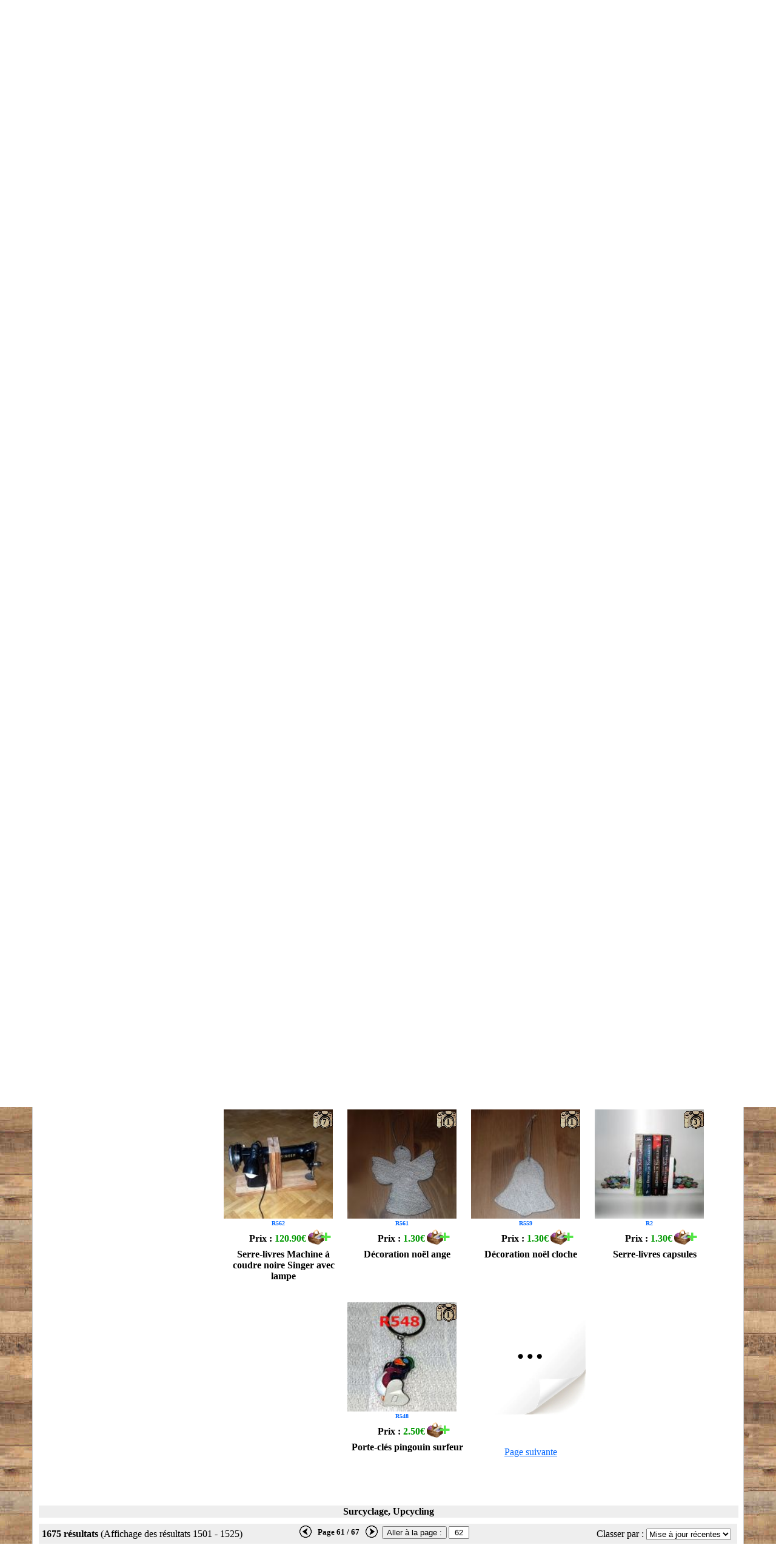

--- FILE ---
content_type: text/html; charset=UTF-8
request_url: https://www.bricolyo.fr/?maj=02/05/2021
body_size: 7684
content:
<!DOCTYPE html>
<html lang="fr">
<HEAD>
<TITLE>Bricol'Yo : objets réalisés en matériaux de récupération</TITLE>
<script src='https://ajax.googleapis.com/ajax/libs/jquery/3.6.3/jquery.min.js'></script>
  <META http-equiv="Content-Type" content="text/html; charset=utf-8">
  <META NAME="Generator" CONTENT="PSPad">
  <META NAME="Author" CONTENT="Bricol'Yo">
  <META NAME="Publisher" CONTENT="Bricol'Yo">
  <META NAME="description" CONTENT="Bricol'Yo (p.61/67) : surcyclage, upcycling, créations d'objets en matériaux de récupération.">
  <META NAME="keywords" CONTENT="achat, vente, upcycling, surcyclage, récup, récupération, bricol'yo, Pau, Ousse, 64000, 64320, bricolyo">
  <link rel="shortcut icon" href="favicon.ico">
  <link rel="apple-touch-icon" sizes="180x180" href="/apple-touch-icon.png">
  <link rel="icon" type="image/png" sizes="32x32" href="/favicon-32x32.png">
  <link rel="icon" type="image/png" sizes="16x16" href="/favicon-16x16.png">
  <link rel="manifest" href="/site.webmanifest">
  <link rel="mask-icon" href="/safari-pinned-tab.svg" color="#5bbad5">
  <meta name="msapplication-TileColor" content="#da532c">
  <meta name="theme-color" content="#ffffff">
  <link rel="stylesheet" href="./fonctions/styleV20230618.css" type="text/css" media="all">
  <script src="./fonctions/fenetreODL.js"></script>
  <script src="./fonctions/gestionPanier.js"></script>
  <meta property="og:type" content="product.group">
<meta property="og:title" content="Bricol'Yo : objets réalisés en matériaux de récupération">
<meta property="og:description" content="Bricol'Yo (p.61/67) : surcyclage, upcycling, créations d'objets en matériaux de récupération.">
<meta property="og:image" content="https://www.bricolyo.fr/photosCrea/R613-1.jpg">
<meta property="og:image" content="https://www.bricolyo.fr/photosCrea/R612-1.jpg">
<meta property="og:image" content="https://www.bricolyo.fr/photosCrea/R611-1.jpg">
<meta property="og:image" content="https://www.bricolyo.fr/photosCrea/R610-1.jpg">
<meta property="og:image" content="https://www.bricolyo.fr/photosCrea/R607-1.jpg">
<meta property="og:image" content="https://www.bricolyo.fr/photosCrea/R606-1.jpg">
<meta property="og:image" content="https://www.bricolyo.fr/photosCrea/R605-1.jpg">
<meta property="og:image" content="https://www.bricolyo.fr/photosCrea/R604-1.jpg">
<meta property="og:image" content="https://www.bricolyo.fr/photosCrea/R603-1.jpg">
<meta property="og:image" content="https://www.bricolyo.fr/photosCrea/R602-1.jpg">
<meta property="og:image" content="https://www.bricolyo.fr/photosCrea/R601-1.jpg">
<meta property="og:image" content="https://www.bricolyo.fr/photosCrea/R600-1.jpg">
<meta property="og:image" content="https://www.bricolyo.fr/photosCrea/R599-1.jpg">
<meta property="og:image" content="https://www.bricolyo.fr/photosCrea/R598-1.jpg">
<meta property="og:image" content="https://www.bricolyo.fr/photosCrea/R596-1.jpg">
<meta property="og:image" content="https://www.bricolyo.fr/photosCrea/R595-1.jpg">
<meta property="og:image" content="https://www.bricolyo.fr/photosCrea/R594-1.jpg">
<meta property="og:image" content="https://www.bricolyo.fr/photosCrea/R592-1.jpg">
<meta property="og:image" content="https://www.bricolyo.fr/photosCrea/R590-1.jpg">
<meta property="og:image" content="https://www.bricolyo.fr/photosCrea/R589-1.jpg">
<meta property="og:image" content="https://www.bricolyo.fr/photosCrea/R562-1.jpg">
<meta property="og:image" content="https://www.bricolyo.fr/photosCrea/R561-1.jpg">
<meta property="og:image" content="https://www.bricolyo.fr/photosCrea/R559-1.jpg">
<meta property="og:image" content="https://www.bricolyo.fr/photosCrea/R2-1.jpg">
<meta property="og:image" content="https://www.bricolyo.fr/photosCrea/R548-1.jpg">
<link rel="canonical" href="https://www.bricolyo.fr/?p=61">


</HEAD>
<BODY>

<div id="cadre-principal">
  
<div id="fond_popup" onclick="document.getElementById('popup').style.display='none';document.getElementById('fond_popup').style.display='none';" style=display:none;></div>
<div id="popup" style=display:none;>
<p class="text-align-center">
<table class="text-align-center">
  <tr>
      <td colspan=2 class="text-align-center">
          <div id="txt_popup"></div>
      </td>
  </tr>
  <tr>
      <td class="text-align-left">
          <a id="lien_fermeture_pop" href="#" onclick="document.getElementById('popup').style.display='none';document.getElementById('fond_popup').style.display='none'; return false;" title="Continuer mes achats">Continuer mes achats</a>
      </td>
      <td class="text-align-right">
          <a href="panier.php" title="Panier">Voir mon panier</a>
      </td>
  </tr>
</table>
<!--/p-->
<div id="close_popup" onclick="document.getElementById('popup').style.display='none';document.getElementById('fond_popup').style.display='none';">X</div>
</div>


    <div class="topPage" >
        <div class="div_il_menu">
            <div class="div_top_g">
                <a href="/." title="retour à la page d'entrée"><img src="img/ban600x200.jpg" alt="Bannière Bricol'Yo"></a>
            </div><div class="div_top_d">
                <table class="table_top_d">
                    <tr>
                        <td>
                           <a href="/livre-dor/" title="Le livre d'or" onclick="return fenetrePop('livre-dor/'); fenetreODL.focus();"><img width=50 height=50 src="/img/livre-dor.gif" alt="Mon livre d'or"></a>
                        </td><td class="tdTxtMenu">
                            <a href="/livre-dor/" title="Mon livre d'or" onclick="return fenetrePop('/livre-dor/');">Livre d'or</a>
                        </td>
                        <td>
                            <a href="/fdp60.php" title="Livraison gratuite pour 60€ d'achat" onclick="return fenetrePop('/fdp60.php'); fenetreODL.focus();"><img width=69 height=50 src="/img/camion0.gif" alt="Livraison gratuite pour 60€ d'achat"></a>
                        </td><td class="tdTxtMenu">
                            <a href="/fdp60.php" title="Livraison gratuite pour 60€ d'achat" onclick="return fenetrePop('/fdp60.php');">Livraison offerte<br>dès 60€</a>
                        </td><td>
                            <div class="imgPanier">
                                <a href="/panier.php" title="Consulter le panier" >
                                <img width=80 height=50 src="/img/panier_icone.gif" alt="Consulter le panier">
                                <div id="nbRefPanier" class="nbRefPanier" style="display:none;">0</div>
                            </a></div>
                        </td><td class="tdTxtMenu">
                                <a href="/panier.php" title="Consulter le panier">Mon panier</a>
                        </td>
                    </tr><tr>
                        <td colspan=6>
                            <div class="div_il_menu">
                                <form action="/?" method="get">
                                    <table class="table_menu2">
                                        <tr><td>
                                            
                                            
                                            
                                            <span>Chercher</span>
                                        </td><td class="width100">
                                            <input id="txtRecherche" type="text" name="txtR" maxlength="100" value="">
                                        </td><td>
                                            <input id="searchFind" type="submit" value="Chercher">
                                        </td><td>
                                            <input name="mot" id="mot" type="checkbox" value="o" >
                                        </td><td>
                                            <label for="mot">Mots&nbsp;entiers uniquement</label>
                                        </td></tr>
                                    </table>
                                </form>
                            </div>
                        </td>
                    </tr>    
                </table>
            </div>
        </div>
    </div><div id="cadre-bas">
  <div class="clearAll"></div>
<div class="barre-nav-page"><div class="pagerange"><b>1675 résultats</b> (Affichage des résultats 1501 - 1525)</div><div class="choix-page"><form class="choix-page-form" action="?" method="get"><table style="margin-left:auto; margin-right:auto; margin-top:-8px;"><tr><td><a href="?p=60" title="page précédente"><img height=20 width=20 src="/img/flecheG_C.gif" alt="gauche"></a>&nbsp;&nbsp;</td><td class="valign-center"><B>Page&nbsp;61&nbsp;/&nbsp;67</B></td><td>&nbsp;&nbsp;<a href="?p=62" title="page suivante"><img height=20 width=20 src="/img/flecheD_C.gif" alt="droite"></a>&nbsp;</td><td class="valign-center"><input type="submit" value="Aller à la page :" class="submit">
                     <input type="text" size="1" name="p" class="text" style="text-align:center;" value=62 onblur="if(this.value=='') this.value='62';" onfocus="if(this.value=='62') this.value='';">
          </td></tr></table></form></div><div class="choix-tri"><form action="?" method="get"><label>Classer par :</label>
                    <select name="ordre" onchange="this.form.submit();"><option value="Titres_A-Z">Titres A-Z</option><option value="Titres_Z-A">Titres Z-A</option><option value="PrixDecroissants">Prix décroissants</option><option value="PrixCroissants">Prix croissants</option><option value="MAJRecentes" selected="selected">Mise à jour récentes</option><option value="AjoutsRecents">Ajouts récents</option></select>
                    </form></div></div><table id="tableauPrincipal"><tr><td class="valign-top">
<div class="menu-choix">
  <div style="text-align: center; padding: 5px;">
  <a href="http://bricolyo.canalblog.com" target="_blank" title="Visitez mon blog"><img width=35 height=35 src="img/blog.gif" alt="Mon blog"></a>
  <a href="https://www.facebook.com/bricolyo" target="_blank" title="Visitez ma page Facebook"><img width=35 height=35 src="img/fb.gif" alt="Ma page Facebook"></a>
  <a href="https://www.instagram.com/bricolyoboutique/" target="_blank" title="Visitez ma page Instagram"><img width=35 height=35 src="img/instagram.gif" alt="Ma page Instagram"></a>
  </div>
Tous les objets <span class="nbCreas">(1675)</span><hr><ul class="attributes"></ul>

    <div class="attributes-label">Filtrer par origine</div><ul class="attributes"><li id="Tout_th" class="titreGenre"><div><span class="radioSelected"></span>Toutes les origines</div></li><li id="crea" class="titreGenre"><a title="Sélectionner pour filtrer par cette origine" href="?g1=crea"><span class="checkbox"></span>Créations</a> (1003)</li><li id="cust" class="titreGenre"><a title="Sélectionner pour filtrer par cette origine" href="?g1=cust"><span class="checkbox"></span>Customisations</a> (17)</li><li id="broc" class="titreGenre"><a title="Sélectionner pour filtrer par cette origine" href="?g1=broc"><span class="checkbox"></span>Seconde main</a> (655)</li></ul>


    <div class="attributes-label">Filtrer par thèmes</div><ul class="attributes"><li id="Tout_th" class="titreGenre"><div><span class="radioSelected"></span>Tous les thèmes</div></li><li id="texte" class="titreGenre"><a title="Sélectionner pour filtrer par ce thème" href="?g1=texte"><span class="checkbox"></span>Texte</a> (41)</li><li id="maman" class="titreGenre"><a title="Sélectionner pour filtrer par ce thème" href="?g1=maman"><span class="checkbox"></span>Papa – Maman</a> (8)</li><li id="anniv" class="titreGenre"><a title="Sélectionner pour filtrer par ce thème" href="?g1=anniv"><span class="checkbox"></span>Anniversaire</a> (12)</li><li id="humour" class="titreGenre"><a title="Sélectionner pour filtrer par ce thème" href="?g1=humour"><span class="checkbox"></span>Humour</a> (25)</li><li id="illusion" class="titreGenre"><a title="Sélectionner pour filtrer par ce thème" href="?g1=illusion"><span class="checkbox"></span>Illusions d’optiques</a> (9)</li><li id="dino" class="titreGenre"><a title="Sélectionner pour filtrer par ce thème" href="?g1=dino"><span class="checkbox"></span>Dinosaures</a> (58)</li><li id="animaux" class="titreGenre"><a title="Sélectionner pour filtrer par ce thème" href="?g1=animaux"><span class="checkbox"></span>Animaux</a> (167)</li><li id="plantes" class="titreGenre"><a title="Sélectionner pour filtrer par ce thème" href="?g1=plantes"><span class="checkbox"></span>Plantes</a> (25)</li><li id="film" class="titreGenre"><a title="Sélectionner pour filtrer par ce thème" href="?g1=film"><span class="checkbox"></span>Dessin animé – film</a> (179)</li><li id="sport" class="titreGenre"><a title="Sélectionner pour filtrer par ce thème" href="?g1=sport"><span class="checkbox"></span>Sport</a> (9)</li><li id="perso" class="titreGenre"><a title="Sélectionner pour filtrer par ce thème" href="?g1=perso"><span class="checkbox"></span>Personnalisable</a> (7)</li><li id="enfants" class="titreGenre"><a title="Sélectionner pour filtrer par ce thème" href="?g1=enfants"><span class="checkbox"></span>Enfants</a> (40)</li><li id="collab" class="titreGenre"><a title="Sélectionner pour filtrer par ce thème" href="?g1=collab"><span class="checkbox"></span>Collaborations artistiques</a> (20)</li><li id="noel" class="titreGenre"><a title="Sélectionner pour filtrer par ce thème" href="?g1=noel"><span class="checkbox"></span>Noël</a> (93)</li></ul>

    <div class="attributes-label">Filtrer par catégories</div><ul class="attributes"><li id="Tout_ca" class="titreGenre"><div><span class="radioSelected"></span>Toutes les catégories</div></li><li><div class="surTitreGenre">Meubles</div></li><li id="meuble_interieur" class="titreGenre"><a title="Sélectionner pour filtrer par cette catégorie" href="?g1=meuble_interieur"><span class="checkbox"></span>Meubles d’intérieur</a> (7)</li><li id="meuble_exterieur" class="titreGenre"><a title="Sélectionner pour filtrer par cette catégorie" href="?g1=meuble_exterieur"><span class="checkbox"></span>Meubles d’extérieur</a> (2)</li><li id="table" class="titreGenre"><a title="Sélectionner pour filtrer par cette catégorie" href="?g1=table"><span class="checkbox"></span>Tables</a> (3)</li><li id="meuble_rangement" class="titreGenre"><a title="Sélectionner pour filtrer par cette catégorie" href="?g1=meuble_rangement"><span class="checkbox"></span>Meubles de rangement</a> (4)</li><li id="lustre" class="titreGenre"><a title="Sélectionner pour filtrer par cette catégorie" href="?g1=lustre"><span class="checkbox"></span>Luminaires</a> (5)</li><li><div class="surTitreGenre">Décoration</div></li><li id="bougeoir" class="titreGenre"><a title="Sélectionner pour filtrer par cette catégorie" href="?g1=bougeoir"><span class="checkbox"></span>Bougeoirs</a> (64)</li><li id="boite-livre" class="titreGenre"><a onclick="return clicDeroule('boite-livre');"><span id="plus_boite-livre" style="display : block;" class="deroule"></span></a><a onclick="return clicDeroule('boite-livre');"><span id="moin_boite-livre" style="display : none;" class="enroule"></span></a><a title="Sélectionner pour filtrer par cette catégorie" href="?g1=boite-livre"><span class="checkbox"></span>Boites-livres</a> (150)<ul id="deroule_boite-livre" style=" position: relative; display: none;"><li id="bl_pt" class="sousTitreGenre"><a title="Sélectionner pour filtrer par cette sous-catégorie" href="?&g1=bl_pt"><span class="checkbox"></span>Petites boites-livres</a> (88)</li><li id="bl_mo" class="sousTitreGenre"><a title="Sélectionner pour filtrer par cette sous-catégorie" href="?&g1=bl_mo"><span class="checkbox"></span>Boites-livres moyennes</a> (27)</li><li id="bl_gd" class="sousTitreGenre"><a title="Sélectionner pour filtrer par cette sous-catégorie" href="?&g1=bl_gd"><span class="checkbox"></span>Grandes boites-livres</a> (34)</li></ul></li><li id="serre-livre" class="titreGenre"><a title="Sélectionner pour filtrer par cette catégorie" href="?g1=serre-livre"><span class="checkbox"></span>Serre-livres</a> (10)</li><li id="pendule" class="titreGenre"><a title="Sélectionner pour filtrer par cette catégorie" href="?g1=pendule"><span class="checkbox"></span>Pendules</a> (4)</li><li id="deco_murale" class="titreGenre"><a title="Sélectionner pour filtrer par cette catégorie" href="?g1=deco_murale"><span class="checkbox"></span>Décorations murales</a> (72)</li><li id="panneau" class="titreGenre"><a title="Sélectionner pour filtrer par cette catégorie" href="?g1=panneau"><span class="checkbox"></span>Petits panneaux</a> (71)</li><li id="deco_autre" class="titreGenre"><a onclick="return clicDeroule('deco_autre');"><span id="plus_deco_autre" style="display : block;" class="deroule"></span></a><a onclick="return clicDeroule('deco_autre');"><span id="moin_deco_autre" style="display : none;" class="enroule"></span></a><a title="Sélectionner pour filtrer par cette catégorie" href="?g1=deco_autre"><span class="checkbox"></span>Autres décorations</a> (162)<ul id="deroule_deco_autre" style=" position: relative; display: none;"><li id="deco_noel" class="sousTitreGenre"><a title="Sélectionner pour filtrer par cette sous-catégorie" href="?&g1=deco_noel"><span class="checkbox"></span>Déco de Noël</a> (78)</li></ul></li><li><div class="surTitreGenre">Bazar</div></li><li id="art_table" class="titreGenre"><a title="Sélectionner pour filtrer par cette catégorie" href="?g1=art_table"><span class="checkbox"></span>Art de la table</a> (114)</li><li id="support_tel" class="titreGenre"><a title="Sélectionner pour filtrer par cette catégorie" href="?g1=support_tel"><span class="checkbox"></span>Supports pour téléphone</a> (7)</li><li id="pc" class="titreGenre"><a title="Sélectionner pour filtrer par cette catégorie" href="?g1=pc"><span class="checkbox"></span>Porte-clés</a> (419)</li><li id="magnet" class="titreGenre"><a title="Sélectionner pour filtrer par cette catégorie" href="?g1=magnet"><span class="checkbox"></span>Magnets</a> (14)</li><li id="mp" class="titreGenre"><a onclick="return clicDeroule('mp');"><span id="plus_mp" style="display : block;" class="deroule"></span></a><a onclick="return clicDeroule('mp');"><span id="moin_mp" style="display : none;" class="enroule"></span></a><a title="Sélectionner pour filtrer par cette catégorie" href="?g1=mp"><span class="checkbox"></span>Marque-pages</a> (76)<ul id="deroule_mp" style=" position: relative; display: none;"><li id="mp_pt" class="sousTitreGenre"><a title="Sélectionner pour filtrer par cette sous-catégorie" href="?&g1=mp_pt"><span class="checkbox"></span>Petits marque-pages</a> (33)</li><li id="mp_gd" class="sousTitreGenre"><a title="Sélectionner pour filtrer par cette sous-catégorie" href="?&g1=mp_gd"><span class="checkbox"></span>Grands marque-pages</a> (43)</li></ul></li><li id="jeux" class="titreGenre"><a title="Sélectionner pour filtrer par cette catégorie" href="?g1=jeux"><span class="checkbox"></span>Jeux & jouets</a> (440)</li><li id="bricolage" class="titreGenre"><a title="Sélectionner pour filtrer par cette catégorie" href="?g1=bricolage"><span class="checkbox"></span>Outillage</a> (6)</li><li id="musique" class="titreGenre"><a title="Sélectionner pour filtrer par cette catégorie" href="?g1=musique"><span class="checkbox"></span>Musique</a> (1)</li><li id="vet" class="titreGenre"><a title="Sélectionner pour filtrer par cette catégorie" href="?g1=vet"><span class="checkbox"></span>Vêtements</a> (2)</li><li id="boite" class="titreGenre"><a title="Sélectionner pour filtrer par cette catégorie" href="?g1=boite"><span class="checkbox"></span>Boite</a> (19)</li><li id="baz_div" class="titreGenre"><a title="Sélectionner pour filtrer par cette catégorie" href="?g1=baz_div"><span class="checkbox"></span>Bazard (divers)</a> (52)</li></ul>      

    <div class="attributes-label">Filtrer par matériaux</div><ul class="attributes"><li id="Tout_ma" class="titreGenre"><div><span class="radioSelected"></span>Tous les matériaux</div></li><li id="bois" class="titreGenre"><a title="Sélectionner pour filtrer par ce matériaux" href="?g1=bois"><span class="checkbox"></span>Bois</a> (683)</li><li id="metal" class="titreGenre"><a title="Sélectionner pour filtrer par ce matériaux" href="?g1=metal"><span class="checkbox"></span>Métal</a> (71)</li><li id="vinyle" class="titreGenre"><a title="Sélectionner pour filtrer par ce matériaux" href="?g1=vinyle"><span class="checkbox"></span>Vinyle</a> (11)</li><li id="livre" class="titreGenre"><a title="Sélectionner pour filtrer par ce matériaux" href="?g1=livre"><span class="checkbox"></span>Livre</a> (168)</li><li id="touret" class="titreGenre"><a title="Sélectionner pour filtrer par ce matériaux" href="?g1=touret"><span class="checkbox"></span>Touret</a> (16)</li><li id="verre" class="titreGenre"><a title="Sélectionner pour filtrer par ce matériaux" href="?g1=verre"><span class="checkbox"></span>Verre</a> (33)</li><li id="carton" class="titreGenre"><a title="Sélectionner pour filtrer par ce matériaux" href="?g1=carton"><span class="checkbox"></span>Carton</a> (15)</li><li id="plastique" class="titreGenre"><a title="Sélectionner pour filtrer par ce matériaux" href="?g1=plastique"><span class="checkbox"></span>Plastique</a> (378)</li><li id="ceramique" class="titreGenre"><a title="Sélectionner pour filtrer par ce matériaux" href="?g1=ceramique"><span class="checkbox"></span>Céramique</a> (113)</li><li id="resine" class="titreGenre"><a title="Sélectionner pour filtrer par ce matériaux" href="?g1=resine"><span class="checkbox"></span>Résine</a> (1)</li><li id="objet" class="titreGenre"><a title="Sélectionner pour filtrer par ce matériaux" href="?g1=objet"><span class="checkbox"></span>Objets détournés</a> (390)</li></ul>

    
      <div class="attributes-label">Filtrer par Prix</div><ul class="attributes"><li id="Tout_pr" class="titreGenre"><div><span class="radioSelected"></span>Tous les prix <span class="nbCreas"> (1675)</span></div></li><li class="titreGenre"><a title="Sélectionner pour afficher seulement les objets dans cette tranche de prix" href="?tp=m3"><span class="radio"></span>moins de 3€</a> (737)</li><li class="titreGenre"><a title="Sélectionner pour afficher seulement les objets dans cette tranche de prix" href="?tp=3-10"><span class="radio"></span>entre 3€ et 10€</a> (662)</li><li class="titreGenre"><a title="Sélectionner pour afficher seulement les objets dans cette tranche de prix" href="?tp=p10"><span class="radio"></span>plus de 10€</a> (276)</li></ul>    </div>
</td><td class="width100 valign-top">

<div class="cadre-resultat"><div style="width:100%; text-align: center;">
  <div class="crea-fiche-mini">
    <div class="crea-infos" >
  	  <table class="table-crea-infos-mini">
        <tr><td class="td-img-fiche-mini">
          <div class="crea-image-mini">
            <a href="detail.php?ref=R613" title='[R613] Porte-clés diamino plastique lettre P' >
              <img src="photosCrea/icones/R613-1.JPG" width=180 height=180 alt="[R613] Porte-clés diamino plastique lettre P">
              <div class="crea-ref">R613</div>
              <div class="crea-nombre"><div class="crea-nombre-txt">1</div></div>
            </a>
          </div>
        </td></tr><tr><td class="td-prix-fiche-mini">
            <table class="table-sansBord-w100">
                      <tr>
                          <td class="td-right-center">
                              <div class="prix-crea"><b>Prix : </b><span class="prix">2.50€</span></div>
                          </td><td class="td-left-center">
                              <a href="#" onclick="return ajoutePanier('R613');" title="Ajouter au panier"><img width=40 height=25 src="img/ad_panier_mini.gif" onMouseOver="src='img/ad_panier_mini_sel.gif'" onMouseOut="src='img/ad_panier_mini.gif'" alt="Ajouter au panier" style="border: 0px outset silver;"></a>
            </td></tr></table>      
        </td></tr><tr><td class="td-top-center">
          <div><div class="titreCrea"><a href="detail.php?ref=R613"  title="[R613] Porte-clés diamino plastique lettre P">Porte-clés diamino plastique lettre P</a></div>
          </div>
        </td></tr>
      </table>
    </div> 
  </div><!--/div class=crea-fiche-mini-->
  
  <div class="crea-fiche-mini">
    <div class="crea-infos" >
  	  <table class="table-crea-infos-mini">
        <tr><td class="td-img-fiche-mini">
          <div class="crea-image-mini">
            <a href="detail.php?ref=R612" title='[R612] Porte-clés diamino plastique lettre O' >
              <img src="photosCrea/icones/R612-1.JPG" width=180 height=180 alt="[R612] Porte-clés diamino plastique lettre O">
              <div class="crea-ref">R612</div>
              <div class="crea-nombre"><div class="crea-nombre-txt">1</div></div>
            </a>
          </div>
        </td></tr><tr><td class="td-prix-fiche-mini">
            <table class="table-sansBord-w100">
                      <tr>
                          <td class="td-right-center">
                              <div class="prix-crea"><b>Prix : </b><span class="prix">2.50€</span></div>
                          </td><td class="td-left-center">
                              <a href="#" onclick="return ajoutePanier('R612');" title="Ajouter au panier"><img width=40 height=25 src="img/ad_panier_mini.gif" onMouseOver="src='img/ad_panier_mini_sel.gif'" onMouseOut="src='img/ad_panier_mini.gif'" alt="Ajouter au panier" style="border: 0px outset silver;"></a>
            </td></tr></table>      
        </td></tr><tr><td class="td-top-center">
          <div><div class="titreCrea"><a href="detail.php?ref=R612"  title="[R612] Porte-clés diamino plastique lettre O">Porte-clés diamino plastique lettre O</a></div>
          </div>
        </td></tr>
      </table>
    </div> 
  </div><!--/div class=crea-fiche-mini-->
  
  <div class="crea-fiche-mini">
    <div class="crea-infos" >
  	  <table class="table-crea-infos-mini">
        <tr><td class="td-img-fiche-mini">
          <div class="crea-image-mini">
            <a href="detail.php?ref=R611" title='[R611] Porte-clés diamino plastique lettre N' >
              <img src="photosCrea/icones/R611-1.JPG" width=180 height=180 alt="[R611] Porte-clés diamino plastique lettre N">
              <div class="crea-ref">R611</div>
              <div class="crea-nombre"><div class="crea-nombre-txt">1</div></div>
            </a>
          </div>
        </td></tr><tr><td class="td-prix-fiche-mini">
            <table class="table-sansBord-w100">
                      <tr>
                          <td class="td-right-center">
                              <div class="prix-crea"><b>Prix : </b><span class="prix">2.50€</span></div>
                          </td><td class="td-left-center">
                              <a href="#" onclick="return ajoutePanier('R611');" title="Ajouter au panier"><img width=40 height=25 src="img/ad_panier_mini.gif" onMouseOver="src='img/ad_panier_mini_sel.gif'" onMouseOut="src='img/ad_panier_mini.gif'" alt="Ajouter au panier" style="border: 0px outset silver;"></a>
            </td></tr></table>      
        </td></tr><tr><td class="td-top-center">
          <div><div class="titreCrea"><a href="detail.php?ref=R611"  title="[R611] Porte-clés diamino plastique lettre N">Porte-clés diamino plastique lettre N</a></div>
          </div>
        </td></tr>
      </table>
    </div> 
  </div><!--/div class=crea-fiche-mini-->
  
  <div class="crea-fiche-mini">
    <div class="crea-infos" >
  	  <table class="table-crea-infos-mini">
        <tr><td class="td-img-fiche-mini">
          <div class="crea-image-mini">
            <a href="detail.php?ref=R610" title='[R610] Porte-clés diamino plastique lettre M' >
              <img src="photosCrea/icones/R610-1.JPG" width=180 height=180 alt="[R610] Porte-clés diamino plastique lettre M">
              <div class="crea-ref">R610</div>
              <div class="crea-nombre"><div class="crea-nombre-txt">1</div></div>
            </a>
          </div>
        </td></tr><tr><td class="td-prix-fiche-mini">
            <table class="table-sansBord-w100">
                      <tr>
                          <td class="td-right-center">
                              <div class="prix-crea"><b>Prix : </b><span class="prix">2.50€</span></div>
                          </td><td class="td-left-center">
                              <a href="#" onclick="return ajoutePanier('R610');" title="Ajouter au panier"><img width=40 height=25 src="img/ad_panier_mini.gif" onMouseOver="src='img/ad_panier_mini_sel.gif'" onMouseOut="src='img/ad_panier_mini.gif'" alt="Ajouter au panier" style="border: 0px outset silver;"></a>
            </td></tr></table>      
        </td></tr><tr><td class="td-top-center">
          <div><div class="titreCrea"><a href="detail.php?ref=R610"  title="[R610] Porte-clés diamino plastique lettre M">Porte-clés diamino plastique lettre M</a></div>
          </div>
        </td></tr>
      </table>
    </div> 
  </div><!--/div class=crea-fiche-mini-->
  
  <div class="crea-fiche-mini">
    <div class="crea-infos" >
  	  <table class="table-crea-infos-mini">
        <tr><td class="td-img-fiche-mini">
          <div class="crea-image-mini">
            <a href="detail.php?ref=R607" title='[R607] Porte-clés diamino plastique lettre J' >
              <img src="photosCrea/icones/R607-1.JPG" width=180 height=180 alt="[R607] Porte-clés diamino plastique lettre J">
              <div class="crea-ref">R607</div>
              <div class="crea-nombre"><div class="crea-nombre-txt">1</div></div>
            </a>
          </div>
        </td></tr><tr><td class="td-prix-fiche-mini">
            <table class="table-sansBord-w100">
                      <tr>
                          <td class="td-right-center">
                              <div class="prix-crea"><b>Prix : </b><span class="prix">2.50€</span></div>
                          </td><td class="td-left-center">
                              <a href="#" onclick="return ajoutePanier('R607');" title="Ajouter au panier"><img width=40 height=25 src="img/ad_panier_mini.gif" onMouseOver="src='img/ad_panier_mini_sel.gif'" onMouseOut="src='img/ad_panier_mini.gif'" alt="Ajouter au panier" style="border: 0px outset silver;"></a>
            </td></tr></table>      
        </td></tr><tr><td class="td-top-center">
          <div><div class="titreCrea"><a href="detail.php?ref=R607"  title="[R607] Porte-clés diamino plastique lettre J">Porte-clés diamino plastique lettre J</a></div>
          </div>
        </td></tr>
      </table>
    </div> 
  </div><!--/div class=crea-fiche-mini-->
  
  <div class="crea-fiche-mini">
    <div class="crea-infos" >
  	  <table class="table-crea-infos-mini">
        <tr><td class="td-img-fiche-mini">
          <div class="crea-image-mini">
            <a href="detail.php?ref=R606" title='[R606] Porte-clés diamino plastique lettre I' >
              <img src="photosCrea/icones/R606-1.JPG" width=180 height=180 alt="[R606] Porte-clés diamino plastique lettre I">
              <div class="crea-ref">R606</div>
              <div class="crea-nombre"><div class="crea-nombre-txt">1</div></div>
            </a>
          </div>
        </td></tr><tr><td class="td-prix-fiche-mini">
            <table class="table-sansBord-w100">
                      <tr>
                          <td class="td-right-center">
                              <div class="prix-crea"><b>Prix : </b><span class="prix">2.50€</span></div>
                          </td><td class="td-left-center">
                              <a href="#" onclick="return ajoutePanier('R606');" title="Ajouter au panier"><img width=40 height=25 src="img/ad_panier_mini.gif" onMouseOver="src='img/ad_panier_mini_sel.gif'" onMouseOut="src='img/ad_panier_mini.gif'" alt="Ajouter au panier" style="border: 0px outset silver;"></a>
            </td></tr></table>      
        </td></tr><tr><td class="td-top-center">
          <div><div class="titreCrea"><a href="detail.php?ref=R606"  title="[R606] Porte-clés diamino plastique lettre I">Porte-clés diamino plastique lettre I</a></div>
          </div>
        </td></tr>
      </table>
    </div> 
  </div><!--/div class=crea-fiche-mini-->
  
  <div class="crea-fiche-mini">
    <div class="crea-infos" >
  	  <table class="table-crea-infos-mini">
        <tr><td class="td-img-fiche-mini">
          <div class="crea-image-mini">
            <a href="detail.php?ref=R605" title='[R605] Porte-clés diamino plastique lettre H' >
              <img src="photosCrea/icones/R605-1.JPG" width=180 height=180 alt="[R605] Porte-clés diamino plastique lettre H">
              <div class="crea-ref">R605</div>
              <div class="crea-nombre"><div class="crea-nombre-txt">1</div></div>
            </a>
          </div>
        </td></tr><tr><td class="td-prix-fiche-mini">
            <table class="table-sansBord-w100">
                      <tr>
                          <td class="td-right-center">
                              <div class="prix-crea"><b>Prix : </b><span class="prix">2.50€</span></div>
                          </td><td class="td-left-center">
                              <a href="#" onclick="return ajoutePanier('R605');" title="Ajouter au panier"><img width=40 height=25 src="img/ad_panier_mini.gif" onMouseOver="src='img/ad_panier_mini_sel.gif'" onMouseOut="src='img/ad_panier_mini.gif'" alt="Ajouter au panier" style="border: 0px outset silver;"></a>
            </td></tr></table>      
        </td></tr><tr><td class="td-top-center">
          <div><div class="titreCrea"><a href="detail.php?ref=R605"  title="[R605] Porte-clés diamino plastique lettre H">Porte-clés diamino plastique lettre H</a></div>
          </div>
        </td></tr>
      </table>
    </div> 
  </div><!--/div class=crea-fiche-mini-->
  
  <div class="crea-fiche-mini">
    <div class="crea-infos" >
  	  <table class="table-crea-infos-mini">
        <tr><td class="td-img-fiche-mini">
          <div class="crea-image-mini">
            <a href="detail.php?ref=R604" title='[R604] Porte-clés diamino plastique lettre G' >
              <img src="photosCrea/icones/R604-1.JPG" width=180 height=180 alt="[R604] Porte-clés diamino plastique lettre G">
              <div class="crea-ref">R604</div>
              <div class="crea-nombre"><div class="crea-nombre-txt">1</div></div>
            </a>
          </div>
        </td></tr><tr><td class="td-prix-fiche-mini">
            <table class="table-sansBord-w100">
                      <tr>
                          <td class="td-right-center">
                              <div class="prix-crea"><b>Prix : </b><span class="prix">2.50€</span></div>
                          </td><td class="td-left-center">
                              <a href="#" onclick="return ajoutePanier('R604');" title="Ajouter au panier"><img width=40 height=25 src="img/ad_panier_mini.gif" onMouseOver="src='img/ad_panier_mini_sel.gif'" onMouseOut="src='img/ad_panier_mini.gif'" alt="Ajouter au panier" style="border: 0px outset silver;"></a>
            </td></tr></table>      
        </td></tr><tr><td class="td-top-center">
          <div><div class="titreCrea"><a href="detail.php?ref=R604"  title="[R604] Porte-clés diamino plastique lettre G">Porte-clés diamino plastique lettre G</a></div>
          </div>
        </td></tr>
      </table>
    </div> 
  </div><!--/div class=crea-fiche-mini-->
  
  <div class="crea-fiche-mini">
    <div class="crea-infos" >
  	  <table class="table-crea-infos-mini">
        <tr><td class="td-img-fiche-mini">
          <div class="crea-image-mini">
            <a href="detail.php?ref=R603" title='[R603] Porte-clés diamino plastique lettre F' >
              <img src="photosCrea/icones/R603-1.JPG" width=180 height=180 alt="[R603] Porte-clés diamino plastique lettre F">
              <div class="crea-ref">R603</div>
              <div class="crea-nombre"><div class="crea-nombre-txt">1</div></div>
            </a>
          </div>
        </td></tr><tr><td class="td-prix-fiche-mini">
            <table class="table-sansBord-w100">
                      <tr>
                          <td class="td-right-center">
                              <div class="prix-crea"><b>Prix : </b><span class="prix">2.50€</span></div>
                          </td><td class="td-left-center">
                              <a href="#" onclick="return ajoutePanier('R603');" title="Ajouter au panier"><img width=40 height=25 src="img/ad_panier_mini.gif" onMouseOver="src='img/ad_panier_mini_sel.gif'" onMouseOut="src='img/ad_panier_mini.gif'" alt="Ajouter au panier" style="border: 0px outset silver;"></a>
            </td></tr></table>      
        </td></tr><tr><td class="td-top-center">
          <div><div class="titreCrea"><a href="detail.php?ref=R603"  title="[R603] Porte-clés diamino plastique lettre F">Porte-clés diamino plastique lettre F</a></div>
          </div>
        </td></tr>
      </table>
    </div> 
  </div><!--/div class=crea-fiche-mini-->
  
  <div class="crea-fiche-mini">
    <div class="crea-infos" >
  	  <table class="table-crea-infos-mini">
        <tr><td class="td-img-fiche-mini">
          <div class="crea-image-mini">
            <a href="detail.php?ref=R602" title='[R602] Porte-clés diamino plastique lettre E' >
              <img src="photosCrea/icones/R602-1.JPG" width=180 height=180 alt="[R602] Porte-clés diamino plastique lettre E">
              <div class="crea-ref">R602</div>
              <div class="crea-nombre"><div class="crea-nombre-txt">1</div></div>
            </a>
          </div>
        </td></tr><tr><td class="td-prix-fiche-mini">
            <table class="table-sansBord-w100">
                      <tr>
                          <td class="td-right-center">
                              <div class="prix-crea"><b>Prix : </b><span class="prix">2.50€</span></div>
                          </td><td class="td-left-center">
                              <a href="#" onclick="return ajoutePanier('R602');" title="Ajouter au panier"><img width=40 height=25 src="img/ad_panier_mini.gif" onMouseOver="src='img/ad_panier_mini_sel.gif'" onMouseOut="src='img/ad_panier_mini.gif'" alt="Ajouter au panier" style="border: 0px outset silver;"></a>
            </td></tr></table>      
        </td></tr><tr><td class="td-top-center">
          <div><div class="titreCrea"><a href="detail.php?ref=R602"  title="[R602] Porte-clés diamino plastique lettre E">Porte-clés diamino plastique lettre E</a></div>
          </div>
        </td></tr>
      </table>
    </div> 
  </div><!--/div class=crea-fiche-mini-->
  
  <div class="crea-fiche-mini">
    <div class="crea-infos" >
  	  <table class="table-crea-infos-mini">
        <tr><td class="td-img-fiche-mini">
          <div class="crea-image-mini">
            <a href="detail.php?ref=R601" title='[R601] Porte-clés diamino plastique lettre D' >
              <img src="photosCrea/icones/R601-1.JPG" width=180 height=180 alt="[R601] Porte-clés diamino plastique lettre D">
              <div class="crea-ref">R601</div>
              <div class="crea-nombre"><div class="crea-nombre-txt">1</div></div>
            </a>
          </div>
        </td></tr><tr><td class="td-prix-fiche-mini">
            <table class="table-sansBord-w100">
                      <tr>
                          <td class="td-right-center">
                              <div class="prix-crea"><b>Prix : </b><span class="prix">2.50€</span></div>
                          </td><td class="td-left-center">
                              <a href="#" onclick="return ajoutePanier('R601');" title="Ajouter au panier"><img width=40 height=25 src="img/ad_panier_mini.gif" onMouseOver="src='img/ad_panier_mini_sel.gif'" onMouseOut="src='img/ad_panier_mini.gif'" alt="Ajouter au panier" style="border: 0px outset silver;"></a>
            </td></tr></table>      
        </td></tr><tr><td class="td-top-center">
          <div><div class="titreCrea"><a href="detail.php?ref=R601"  title="[R601] Porte-clés diamino plastique lettre D">Porte-clés diamino plastique lettre D</a></div>
          </div>
        </td></tr>
      </table>
    </div> 
  </div><!--/div class=crea-fiche-mini-->
  
  <div class="crea-fiche-mini">
    <div class="crea-infos" >
  	  <table class="table-crea-infos-mini">
        <tr><td class="td-img-fiche-mini">
          <div class="crea-image-mini">
            <a href="detail.php?ref=R600" title='[R600] Porte-clés diamino plastique lettre C' >
              <img src="photosCrea/icones/R600-1.JPG" width=180 height=180 alt="[R600] Porte-clés diamino plastique lettre C">
              <div class="crea-ref">R600</div>
              <div class="crea-nombre"><div class="crea-nombre-txt">1</div></div>
            </a>
          </div>
        </td></tr><tr><td class="td-prix-fiche-mini">
            <table class="table-sansBord-w100">
                      <tr>
                          <td class="td-right-center">
                              <div class="prix-crea"><b>Prix : </b><span class="prix">2.50€</span></div>
                          </td><td class="td-left-center">
                              <a href="#" onclick="return ajoutePanier('R600');" title="Ajouter au panier"><img width=40 height=25 src="img/ad_panier_mini.gif" onMouseOver="src='img/ad_panier_mini_sel.gif'" onMouseOut="src='img/ad_panier_mini.gif'" alt="Ajouter au panier" style="border: 0px outset silver;"></a>
            </td></tr></table>      
        </td></tr><tr><td class="td-top-center">
          <div><div class="titreCrea"><a href="detail.php?ref=R600"  title="[R600] Porte-clés diamino plastique lettre C">Porte-clés diamino plastique lettre C</a></div>
          </div>
        </td></tr>
      </table>
    </div> 
  </div><!--/div class=crea-fiche-mini-->
  
  <div class="crea-fiche-mini">
    <div class="crea-infos" >
  	  <table class="table-crea-infos-mini">
        <tr><td class="td-img-fiche-mini">
          <div class="crea-image-mini">
            <a href="detail.php?ref=R599" title='[R599] Porte-clés diamino plastique lettre B' >
              <img src="photosCrea/icones/R599-1.JPG" width=180 height=180 alt="[R599] Porte-clés diamino plastique lettre B">
              <div class="crea-ref">R599</div>
              <div class="crea-nombre"><div class="crea-nombre-txt">1</div></div>
            </a>
          </div>
        </td></tr><tr><td class="td-prix-fiche-mini">
            <table class="table-sansBord-w100">
                      <tr>
                          <td class="td-right-center">
                              <div class="prix-crea"><b>Prix : </b><span class="prix">2.50€</span></div>
                          </td><td class="td-left-center">
                              <a href="#" onclick="return ajoutePanier('R599');" title="Ajouter au panier"><img width=40 height=25 src="img/ad_panier_mini.gif" onMouseOver="src='img/ad_panier_mini_sel.gif'" onMouseOut="src='img/ad_panier_mini.gif'" alt="Ajouter au panier" style="border: 0px outset silver;"></a>
            </td></tr></table>      
        </td></tr><tr><td class="td-top-center">
          <div><div class="titreCrea"><a href="detail.php?ref=R599"  title="[R599] Porte-clés diamino plastique lettre B">Porte-clés diamino plastique lettre B</a></div>
          </div>
        </td></tr>
      </table>
    </div> 
  </div><!--/div class=crea-fiche-mini-->
  
  <div class="crea-fiche-mini">
    <div class="crea-infos" >
  	  <table class="table-crea-infos-mini">
        <tr><td class="td-img-fiche-mini">
          <div class="crea-image-mini">
            <a href="detail.php?ref=R598" title='[R598] Porte-clés diamino plastique lettre A' >
              <img src="photosCrea/icones/R598-1.JPG" width=180 height=180 alt="[R598] Porte-clés diamino plastique lettre A">
              <div class="crea-ref">R598</div>
              <div class="crea-nombre"><div class="crea-nombre-txt">1</div></div>
            </a>
          </div>
        </td></tr><tr><td class="td-prix-fiche-mini">
            <table class="table-sansBord-w100">
                      <tr>
                          <td class="td-right-center">
                              <div class="prix-crea"><b>Prix : </b><span class="prix">2.50€</span></div>
                          </td><td class="td-left-center">
                              <a href="#" onclick="return ajoutePanier('R598');" title="Ajouter au panier"><img width=40 height=25 src="img/ad_panier_mini.gif" onMouseOver="src='img/ad_panier_mini_sel.gif'" onMouseOut="src='img/ad_panier_mini.gif'" alt="Ajouter au panier" style="border: 0px outset silver;"></a>
            </td></tr></table>      
        </td></tr><tr><td class="td-top-center">
          <div><div class="titreCrea"><a href="detail.php?ref=R598"  title="[R598] Porte-clés diamino plastique lettre A">Porte-clés diamino plastique lettre A</a></div>
          </div>
        </td></tr>
      </table>
    </div> 
  </div><!--/div class=crea-fiche-mini-->
  
  <div class="crea-fiche-mini">
    <div class="crea-infos" >
  	  <table class="table-crea-infos-mini">
        <tr><td class="td-img-fiche-mini">
          <div class="crea-image-mini">
            <a href="detail.php?ref=R596" title='[R596] Porte-clés golf gris' >
              <img src="photosCrea/icones/R596-1.JPG" width=180 height=180 alt="[R596] Porte-clés golf gris">
              <div class="crea-ref">R596</div>
              <div class="crea-nombre"><div class="crea-nombre-txt">1</div></div>
            </a>
          </div>
        </td></tr><tr><td class="td-prix-fiche-mini">
            <table class="table-sansBord-w100">
                      <tr>
                          <td class="td-right-center">
                              <div class="prix-crea"><b>Prix : </b><span class="prix">2.50€</span></div>
                          </td><td class="td-left-center">
                              <a href="#" onclick="return ajoutePanier('R596');" title="Ajouter au panier"><img width=40 height=25 src="img/ad_panier_mini.gif" onMouseOver="src='img/ad_panier_mini_sel.gif'" onMouseOut="src='img/ad_panier_mini.gif'" alt="Ajouter au panier" style="border: 0px outset silver;"></a>
            </td></tr></table>      
        </td></tr><tr><td class="td-top-center">
          <div><div class="titreCrea"><a href="detail.php?ref=R596"  title="[R596] Porte-clés golf gris">Porte-clés golf gris</a></div>
          </div>
        </td></tr>
      </table>
    </div> 
  </div><!--/div class=crea-fiche-mini-->
  
  <div class="crea-fiche-mini">
    <div class="crea-infos" >
  	  <table class="table-crea-infos-mini">
        <tr><td class="td-img-fiche-mini">
          <div class="crea-image-mini">
            <a href="detail.php?ref=R595" title='[R595] Porte-clés golf jaune' >
              <img src="photosCrea/icones/R595-1.JPG" width=180 height=180 alt="[R595] Porte-clés golf jaune">
              <div class="crea-ref">R595</div>
              <div class="crea-nombre"><div class="crea-nombre-txt">1</div></div>
            </a>
          </div>
        </td></tr><tr><td class="td-prix-fiche-mini">
            <table class="table-sansBord-w100">
                      <tr>
                          <td class="td-right-center">
                              <div class="prix-crea"><b>Prix : </b><span class="prix">2.50€</span></div>
                          </td><td class="td-left-center">
                              <a href="#" onclick="return ajoutePanier('R595');" title="Ajouter au panier"><img width=40 height=25 src="img/ad_panier_mini.gif" onMouseOver="src='img/ad_panier_mini_sel.gif'" onMouseOut="src='img/ad_panier_mini.gif'" alt="Ajouter au panier" style="border: 0px outset silver;"></a>
            </td></tr></table>      
        </td></tr><tr><td class="td-top-center">
          <div><div class="titreCrea"><a href="detail.php?ref=R595"  title="[R595] Porte-clés golf jaune">Porte-clés golf jaune</a></div>
          </div>
        </td></tr>
      </table>
    </div> 
  </div><!--/div class=crea-fiche-mini-->
  
  <div class="crea-fiche-mini">
    <div class="crea-infos" >
  	  <table class="table-crea-infos-mini">
        <tr><td class="td-img-fiche-mini">
          <div class="crea-image-mini">
            <a href="detail.php?ref=R594" title='[R594] Porte-clés golf argenté' >
              <img src="photosCrea/icones/R594-1.JPG" width=180 height=180 alt="[R594] Porte-clés golf argenté">
              <div class="crea-ref">R594</div>
              <div class="crea-nombre"><div class="crea-nombre-txt">1</div></div>
            </a>
          </div>
        </td></tr><tr><td class="td-prix-fiche-mini">
            <table class="table-sansBord-w100">
                      <tr>
                          <td class="td-right-center">
                              <div class="prix-crea"><b>Prix : </b><span class="prix">2.50€</span></div>
                          </td><td class="td-left-center">
                              <a href="#" onclick="return ajoutePanier('R594');" title="Ajouter au panier"><img width=40 height=25 src="img/ad_panier_mini.gif" onMouseOver="src='img/ad_panier_mini_sel.gif'" onMouseOut="src='img/ad_panier_mini.gif'" alt="Ajouter au panier" style="border: 0px outset silver;"></a>
            </td></tr></table>      
        </td></tr><tr><td class="td-top-center">
          <div><div class="titreCrea"><a href="detail.php?ref=R594"  title="[R594] Porte-clés golf argenté">Porte-clés golf argenté</a></div>
          </div>
        </td></tr>
      </table>
    </div> 
  </div><!--/div class=crea-fiche-mini-->
  
  <div class="crea-fiche-mini">
    <div class="crea-infos" >
  	  <table class="table-crea-infos-mini">
        <tr><td class="td-img-fiche-mini">
          <div class="crea-image-mini">
            <a href="detail.php?ref=R592" title='[R592] Porte-clés golf bleu foncé' >
              <img src="photosCrea/icones/R592-1.JPG" width=180 height=180 alt="[R592] Porte-clés golf bleu foncé">
              <div class="crea-ref">R592</div>
              <div class="crea-nombre"><div class="crea-nombre-txt">1</div></div>
            </a>
          </div>
        </td></tr><tr><td class="td-prix-fiche-mini">
            <table class="table-sansBord-w100">
                      <tr>
                          <td class="td-right-center">
                              <div class="prix-crea"><b>Prix : </b><span class="prix">2.50€</span></div>
                          </td><td class="td-left-center">
                              <a href="#" onclick="return ajoutePanier('R592');" title="Ajouter au panier"><img width=40 height=25 src="img/ad_panier_mini.gif" onMouseOver="src='img/ad_panier_mini_sel.gif'" onMouseOut="src='img/ad_panier_mini.gif'" alt="Ajouter au panier" style="border: 0px outset silver;"></a>
            </td></tr></table>      
        </td></tr><tr><td class="td-top-center">
          <div><div class="titreCrea"><a href="detail.php?ref=R592"  title="[R592] Porte-clés golf bleu foncé">Porte-clés golf bleu foncé</a></div>
          </div>
        </td></tr>
      </table>
    </div> 
  </div><!--/div class=crea-fiche-mini-->
  
  <div class="crea-fiche-mini">
    <div class="crea-infos" >
  	  <table class="table-crea-infos-mini">
        <tr><td class="td-img-fiche-mini">
          <div class="crea-image-mini">
            <a href="detail.php?ref=R590" title='[R590] Porte-clés golf doré' >
              <img src="photosCrea/icones/R590-1.JPG" width=180 height=180 alt="[R590] Porte-clés golf doré">
              <div class="crea-ref">R590</div>
              <div class="crea-nombre"><div class="crea-nombre-txt">1</div></div>
            </a>
          </div>
        </td></tr><tr><td class="td-prix-fiche-mini">
            <table class="table-sansBord-w100">
                      <tr>
                          <td class="td-right-center">
                              <div class="prix-crea"><b>Prix : </b><span class="prix">2.50€</span></div>
                          </td><td class="td-left-center">
                              <a href="#" onclick="return ajoutePanier('R590');" title="Ajouter au panier"><img width=40 height=25 src="img/ad_panier_mini.gif" onMouseOver="src='img/ad_panier_mini_sel.gif'" onMouseOut="src='img/ad_panier_mini.gif'" alt="Ajouter au panier" style="border: 0px outset silver;"></a>
            </td></tr></table>      
        </td></tr><tr><td class="td-top-center">
          <div><div class="titreCrea"><a href="detail.php?ref=R590"  title="[R590] Porte-clés golf doré">Porte-clés golf doré</a></div>
          </div>
        </td></tr>
      </table>
    </div> 
  </div><!--/div class=crea-fiche-mini-->
  
  <div class="crea-fiche-mini">
    <div class="crea-infos" >
  	  <table class="table-crea-infos-mini">
        <tr><td class="td-img-fiche-mini">
          <div class="crea-image-mini">
            <a href="detail.php?ref=R589" title='[R589] Décoration noël renne' >
              <img src="photosCrea/icones/R589-1.JPG" width=180 height=180 alt="[R589] Décoration noël renne">
              <div class="crea-ref">R589</div>
              <div class="crea-nombre"><div class="crea-nombre-txt">1</div></div>
            </a>
          </div>
        </td></tr><tr><td class="td-prix-fiche-mini">
            <table class="table-sansBord-w100">
                      <tr>
                          <td class="td-right-center">
                              <div class="prix-crea"><b>Prix : </b><span class="prix">1.30€</span></div>
                          </td><td class="td-left-center">
                              <a href="#" onclick="return ajoutePanier('R589');" title="Ajouter au panier"><img width=40 height=25 src="img/ad_panier_mini.gif" onMouseOver="src='img/ad_panier_mini_sel.gif'" onMouseOut="src='img/ad_panier_mini.gif'" alt="Ajouter au panier" style="border: 0px outset silver;"></a>
            </td></tr></table>      
        </td></tr><tr><td class="td-top-center">
          <div><div class="titreCrea"><a href="detail.php?ref=R589"  title="[R589] Décoration noël renne">Décoration noël renne</a></div>
          </div>
        </td></tr>
      </table>
    </div> 
  </div><!--/div class=crea-fiche-mini-->
  <div class="clearAll"></div><div><A id="maj"></A></div>
  <div class="crea-fiche-mini">
    <div class="crea-infos" >
  	  <table class="table-crea-infos-mini">
        <tr><td class="td-img-fiche-mini">
          <div class="crea-image-mini">
            <a href="detail.php?ref=R562" title='[R562] Serre-livres Machine à coudre noire Singer avec lampe' >
              <img src="photosCrea/icones/R562-1.JPG" width=180 height=180 alt="[R562] Serre-livres Machine à coudre noire Singer avec lampe">
              <div class="crea-ref">R562</div>
              <div class="crea-nombre"><div class="crea-nombre-txt">7</div></div>
            </a>
          </div>
        </td></tr><tr><td class="td-prix-fiche-mini">
            <table class="table-sansBord-w100">
                      <tr>
                          <td class="td-right-center">
                              <div class="prix-crea"><b>Prix : </b><span class="prix">120.90€</span></div>
                          </td><td class="td-left-center">
                              <a href="#" onclick="return ajoutePanier('R562');" title="Ajouter au panier"><img width=40 height=25 src="img/ad_panier_mini.gif" onMouseOver="src='img/ad_panier_mini_sel.gif'" onMouseOut="src='img/ad_panier_mini.gif'" alt="Ajouter au panier" style="border: 0px outset silver;"></a>
            </td></tr></table>      
        </td></tr><tr><td class="td-top-center">
          <div><div class="titreCrea"><a href="detail.php?ref=R562"  title="[R562] Serre-livres Machine à coudre noire Singer avec lampe">Serre-livres Machine à coudre noire Singer avec lampe</a></div>
          </div>
        </td></tr>
      </table>
    </div> 
  </div><!--/div class=crea-fiche-mini-->
  
  <div class="crea-fiche-mini">
    <div class="crea-infos" >
  	  <table class="table-crea-infos-mini">
        <tr><td class="td-img-fiche-mini">
          <div class="crea-image-mini">
            <a href="detail.php?ref=R561" title='[R561] Décoration noël ange' >
              <img src="photosCrea/icones/R561-1.JPG" width=180 height=180 alt="[R561] Décoration noël ange">
              <div class="crea-ref">R561</div>
              <div class="crea-nombre"><div class="crea-nombre-txt">1</div></div>
            </a>
          </div>
        </td></tr><tr><td class="td-prix-fiche-mini">
            <table class="table-sansBord-w100">
                      <tr>
                          <td class="td-right-center">
                              <div class="prix-crea"><b>Prix : </b><span class="prix">1.30€</span></div>
                          </td><td class="td-left-center">
                              <a href="#" onclick="return ajoutePanier('R561');" title="Ajouter au panier"><img width=40 height=25 src="img/ad_panier_mini.gif" onMouseOver="src='img/ad_panier_mini_sel.gif'" onMouseOut="src='img/ad_panier_mini.gif'" alt="Ajouter au panier" style="border: 0px outset silver;"></a>
            </td></tr></table>      
        </td></tr><tr><td class="td-top-center">
          <div><div class="titreCrea"><a href="detail.php?ref=R561"  title="[R561] Décoration noël ange">Décoration noël ange</a></div>
          </div>
        </td></tr>
      </table>
    </div> 
  </div><!--/div class=crea-fiche-mini-->
  
  <div class="crea-fiche-mini">
    <div class="crea-infos" >
  	  <table class="table-crea-infos-mini">
        <tr><td class="td-img-fiche-mini">
          <div class="crea-image-mini">
            <a href="detail.php?ref=R559" title='[R559] Décoration noël cloche' >
              <img src="photosCrea/icones/R559-1.JPG" width=180 height=180 alt="[R559] Décoration noël cloche">
              <div class="crea-ref">R559</div>
              <div class="crea-nombre"><div class="crea-nombre-txt">1</div></div>
            </a>
          </div>
        </td></tr><tr><td class="td-prix-fiche-mini">
            <table class="table-sansBord-w100">
                      <tr>
                          <td class="td-right-center">
                              <div class="prix-crea"><b>Prix : </b><span class="prix">1.30€</span></div>
                          </td><td class="td-left-center">
                              <a href="#" onclick="return ajoutePanier('R559');" title="Ajouter au panier"><img width=40 height=25 src="img/ad_panier_mini.gif" onMouseOver="src='img/ad_panier_mini_sel.gif'" onMouseOut="src='img/ad_panier_mini.gif'" alt="Ajouter au panier" style="border: 0px outset silver;"></a>
            </td></tr></table>      
        </td></tr><tr><td class="td-top-center">
          <div><div class="titreCrea"><a href="detail.php?ref=R559"  title="[R559] Décoration noël cloche">Décoration noël cloche</a></div>
          </div>
        </td></tr>
      </table>
    </div> 
  </div><!--/div class=crea-fiche-mini-->
  
  <div class="crea-fiche-mini">
    <div class="crea-infos" >
  	  <table class="table-crea-infos-mini">
        <tr><td class="td-img-fiche-mini">
          <div class="crea-image-mini">
            <a href="detail.php?ref=R2" title='[R2] Serre-livres capsules' >
              <img src="photosCrea/icones/R2-1.JPG" width=180 height=180 alt="[R2] Serre-livres capsules">
              <div class="crea-ref">R2</div>
              <div class="crea-nombre"><div class="crea-nombre-txt">3</div></div>
            </a>
          </div>
        </td></tr><tr><td class="td-prix-fiche-mini">
            <table class="table-sansBord-w100">
                      <tr>
                          <td class="td-right-center">
                              <div class="prix-crea"><b>Prix : </b><span class="prix">1.30€</span></div>
                          </td><td class="td-left-center">
                              <a href="#" onclick="return ajoutePanier('R2');" title="Ajouter au panier"><img width=40 height=25 src="img/ad_panier_mini.gif" onMouseOver="src='img/ad_panier_mini_sel.gif'" onMouseOut="src='img/ad_panier_mini.gif'" alt="Ajouter au panier" style="border: 0px outset silver;"></a>
            </td></tr></table>      
        </td></tr><tr><td class="td-top-center">
          <div><div class="titreCrea"><a href="detail.php?ref=R2"  title="[R2] Serre-livres capsules">Serre-livres capsules</a></div>
          </div>
        </td></tr>
      </table>
    </div> 
  </div><!--/div class=crea-fiche-mini-->
  
  <div class="crea-fiche-mini">
    <div class="crea-infos" >
  	  <table class="table-crea-infos-mini">
        <tr><td class="td-img-fiche-mini">
          <div class="crea-image-mini">
            <a href="detail.php?ref=R548" title='[R548] Porte-clés pingouin surfeur' >
              <img src="photosCrea/icones/R548-1.JPG" width=180 height=180 alt="[R548] Porte-clés pingouin surfeur">
              <div class="crea-ref">R548</div>
              <div class="crea-nombre"><div class="crea-nombre-txt">1</div></div>
            </a>
          </div>
        </td></tr><tr><td class="td-prix-fiche-mini">
            <table class="table-sansBord-w100">
                      <tr>
                          <td class="td-right-center">
                              <div class="prix-crea"><b>Prix : </b><span class="prix">2.50€</span></div>
                          </td><td class="td-left-center">
                              <a href="#" onclick="return ajoutePanier('R548');" title="Ajouter au panier"><img width=40 height=25 src="img/ad_panier_mini.gif" onMouseOver="src='img/ad_panier_mini_sel.gif'" onMouseOut="src='img/ad_panier_mini.gif'" alt="Ajouter au panier" style="border: 0px outset silver;"></a>
            </td></tr></table>      
        </td></tr><tr><td class="td-top-center">
          <div><div class="titreCrea"><a href="detail.php?ref=R548"  title="[R548] Porte-clés pingouin surfeur">Porte-clés pingouin surfeur</a></div>
          </div>
        </td></tr>
      </table>
    </div> 
  </div><!--/div class=crea-fiche-mini-->
  
      <div class="crea-fiche-mini">
        <div class="crea-infos">
      	  <table class="table-crea-infos-mini"><tr><td class="td-img-fiche-mini">
            <a href="?p=62" title="Aller à la Page suivante"><img width=180 height=180 src="img/suiv.jpg" alt="..."></a>
          </td></tr><tr><td class="td-center">
            <a href="?p=62" title="Aller à la Page suivante">Page suivante</a>
          </td></tr></table>
        </div>
      </div></div></div></td></tr></table>
    <div class="clearAll"></div>
<div class="clearAll"></div><div class="barreh1"><H1>Surcyclage, Upcycling</H1></div><div class="barre-nav-page"><div class="pagerange"><b>1675 résultats</b> (Affichage des résultats 1501 - 1525)</div><div class="choix-page"><form class="choix-page-form" action="?" method="get"><table style="margin-left:auto; margin-right:auto; margin-top:-8px;"><tr><td><a href="?p=60" title="page précédente"><img height=20 width=20 src="/img/flecheG_C.gif" alt="gauche"></a>&nbsp;&nbsp;</td><td class="valign-center"><B>Page&nbsp;61&nbsp;/&nbsp;67</B></td><td>&nbsp;&nbsp;<a href="?p=62" title="page suivante"><img height=20 width=20 src="/img/flecheD_C.gif" alt="droite"></a>&nbsp;</td><td class="valign-center"><input type="submit" value="Aller à la page :" class="submit">
                     <input type="text" size="1" name="p" class="text" style="text-align:center;" value=62 onblur="if(this.value=='') this.value='62';" onfocus="if(this.value=='62') this.value='';">
          </td></tr></table></form></div><div class="choix-tri"><form action="?" method="get"><label>Classer par :</label>
                    <select name="ordre" onchange="this.form.submit();"><option value="Titres_A-Z">Titres A-Z</option><option value="Titres_Z-A">Titres Z-A</option><option value="PrixDecroissants">Prix décroissants</option><option value="PrixCroissants">Prix croissants</option><option value="MAJRecentes" selected="selected">Mise à jour récentes</option><option value="AjoutsRecents">Ajouts récents</option></select>
                    </form></div></div><div class="clearAll"></div>
     <div class="barre-foot"><a href="/cgv.php" title="Les Conditions Générales de Vente applicables sur Bricol'Yo" onclick="return fenetrePop('cgv.php');">Conditions Générales de Vente</a> - <a href="/coordonnees.php" title="Les Coordonnées et mentions légales de Bricol'Yo" onclick="return fenetrePop('coordonnees.php');">Coordonnées et mentions légales</a> - <a href="/contact.php" title="Envoyer un email" onclick="return fenetrePop('contact.php');">Contactez moi</a><br>SIRET : 877 717 769 00013<br><a href="/livre-dor/" title="Le livre d'or" onclick="return fenetrePop('/livre-dor/'); fenetreODL.focus();"><img src="/img/livre-dor.gif" width=50 height=50 alt="Mon livre d'or"></a> - <a href="http://bricolyo.canalblog.com" target="_blank" title="Visitez mon blog"><img width=50 height=50 src="/img/blog.gif" alt="Mon blog"></a> - <a href="https://www.facebook.com/bricolyo" target="_blank" title="Visitez ma page Facebook"><img width=50 height=50 src="/img/fb.gif" alt="Ma page Facebook"></a> - <a href="https://www.instagram.com/bricolyoboutique" target="_blank" title="Visitez ma page Instagram"><img width=50 height=50 src="/img/instagram.gif" alt="Ma page Instagram"></a></div></div></div><!-- fin du cadre principal -->

<script>
window.location.hash = '#maj';function clicDeroule(ref_deroule) {
            var rep1=document.getElementById("plus_"+ref_deroule);
            var rep2=document.getElementById("moin_"+ref_deroule);
            var idr="deroule_"+ref_deroule;
            var rep3=document.getElementById(idr);
            if (rep1.style.display=="block")
            {
              rep1.style.display="none";
              rep2.style.display="block";
              rep3.style.display="block";
            }
            else
            {
              rep1.style.display="block";
              rep2.style.display="none";
              rep3.style.display="none";

            }
            return true;
}

//fonction permetant de décaler les div de présenetation des livres
//id est la racine de l'id du div par exemple livre ce qui donne pour les id : livre_0 à livre_25 si 26 livres
//pour gérer l'eefet circulaire est ajouté un certain nombre de double livre_0_2 à livre_9_2 par exemple si 10 doublons 
function DecalId(id,decalage)
{
    if(typeof nb_id=='undefined')
    {
      nb_id=new Map();
      nb_id2=new Map();
      for(nbid=0;document.getElementById(id+'_'+nbid)!=null;nbid++);
      nb_id.set(id,nbid);
      for(nbid=0;document.getElementById(id+'_'+nbid+'_2')!=null;nbid++);
      nb_id2.set(id,nbid);
    }
    else if(pos_id.get(id)==undefined)
    {
      for(nbid=0;document.getElementById(id+'_'+nbid)!=null;nbid++);
      nb_id.set(id,nbid);
      for(nbid=0;document.getElementById(id+'_'+nbid+'_2')!=null;nbid++);
      nb_id2.set(id,nbid);
    }
    nbid=nb_id.get(id);
    nbiddouble=nb_id2.get(id);;
    
    if(typeof pos_id=='undefined')
    {
      pos_id=new Map();
      pos_id.set(id,0);
    }
    else if(pos_id.get(id)==undefined)
    {
        pos_id.set(id,0);
    }
    pos=(pos_id.get(id)+decalage+nbid)%nbid;
    pos_id.set(id,pos);
    for(i=0;i<nbid;i++)
    {
      if(i>=pos && i<(pos+nbiddouble))
          document.getElementById(id+'_'+i).className = 'div_inlineblock';
       else
          document.getElementById(id+'_'+i).className = 'div_cachee';
     }
    for(i=0;i<nbiddouble;i++)
    {
      if(i+nbid>=pos && i+nbid<(pos+nbiddouble))
          document.getElementById(id+'_'+i+'_2').className = 'div_inlineblock';
       else
          document.getElementById(id+'_'+i+'_2').className = 'div_cachee';
         
     }
     return false;
};
</script>


</BODY>
</HTML>


--- FILE ---
content_type: text/javascript
request_url: https://www.bricolyo.fr/fonctions/gestionPanier.js
body_size: 1022
content:
function createCookie(name,value,days) {
	if (days) {
		var date = new Date();
		date.setTime(date.getTime()+(days*24*60*60*1000));
		var expires = "; expires="+date.toGMTString();
	}
	else var expires = "";
	document.cookie = name+"="+value+expires+"; path=/";
}
function readCookie(name) {
	var nameEQ = name + "=";
	var ca = document.cookie.split(';');
	for(var i=0;i < ca.length;i++) {
		var c = ca[i];
		while (c.charAt(0)==' ') c = c.substring(1,c.length);
		if (c.indexOf(nameEQ) == 0) return c.substring(nameEQ.length,c.length);
	}
	return null;
}

function eraseCookie(name) {
	createCookie(name,"",-1);

}
function effaceTousLesCookies(){
	var ca = document.cookie.split(';');
	for(var i=0;i < ca.length;i++) {
		eraseCookie(ca[i]);
	}
}
function videPanier(){
  eraseCookie("listeRef");
	window.location='?';
}

function ajoutePanier(ref){
  var nbJourCookie=100;
  var dejaDansPanier=false;
  var numRefPanier=0;
  var listeRef=readCookie("listeRef");
  var nbRefIn=0;
  var lRef;  
  if(listeRef!=null)
  {
    lRef=listeRef.split(',');//toutes les références sont séparées par une virgules
    listeRef="";
    nbRefIn=lRef.length;
    for(var i=0;i < nbRefIn;i++) {
      if (lRef[i].split('-')[0]==ref)
        dejaDansPanier=true;
      if(lRef[i]=="")
        nbRefIn=i;
      else
        listeRef=listeRef+((i>0)?",":"")+lRef[i];
  	}
  }
  else
    listeRef="";
  if(dejaDansPanier)
  {
    createCookie("listeRef",listeRef,nbJourCookie);
    txt_popup = "Cette référence est déjà dans votre panier<br><br>Votre panier contient <br/><b>"+nbRefIn+"</b> référence"+((nbRefIn>1)?"s":"");
  }
  else
  {
    listeRef=listeRef+((nbRefIn>0)?",":"")+ref;
    createCookie("listeRef",listeRef,nbJourCookie);
    nbRefIn=nbRefIn+1;
    txt_popup = "Référence bien ajoutée au panier<br><br>Votre panier contient maintenant <br/><b>"+nbRefIn+"</b> référence"+((nbRefIn>1)?"s":"");
  }
  document.getElementById('popup').style.display='block';
  document.getElementById('fond_popup').style.display='block';
  document.getElementById('txt_popup').innerHTML=txt_popup;
  document.getElementById('lien_fermeture_pop').focus();
  document.getElementById('nbRefPanier').innerHTML=nbRefIn;
  document.getElementById('nbRefPanier').style.display='block';
  $.ajax({
       url : 'fonctions/stat_panier.php',
       type : 'GET'                                                                                    
    });
  return false;
};                                                                       

function changeNbreRef(ref_nombre){
  var nbJourCookie=100;
  var ref = ref_nombre.split('-')[0];
  var nbref = 0;
  if (ref_nombre.split('-').length>1)
  {
    nbref=parseInt(ref_nombre.split('-')[1],10);
    if(isNaN(nbref))
        nbref=0;
  }
  var dejaDansPanier=false;
  var numRefPanier=0;
  var listeRef=readCookie("listeRef");
  var nbRefIn=0;
  var lRef;  
  if(listeRef!=null)
  {
    lRef=listeRef.split(',');//toutes les références sont séparées par une virgules
    listeRef="";
    nbRefIn=lRef.length;
    for(var i=0;i < nbRefIn;i++) {
      if (lRef[i].split('-')[0]!=ref)
        listeRef=listeRef+((listeRef!="")?",":"")+lRef[i];
      else if(nbref!=0)
        listeRef=listeRef+((listeRef!="")?",":"")+ref+"-"+nbref;
    createCookie("listeRef",listeRef,nbJourCookie);
  	}
  }
 location.reload();
 return false;
};

function choixEnvoi(codeEnvoi){
  var nbJourCookie=100;
  createCookie("modeDEnvoi",codeEnvoi,nbJourCookie);
  location.reload();
  return false;
};
